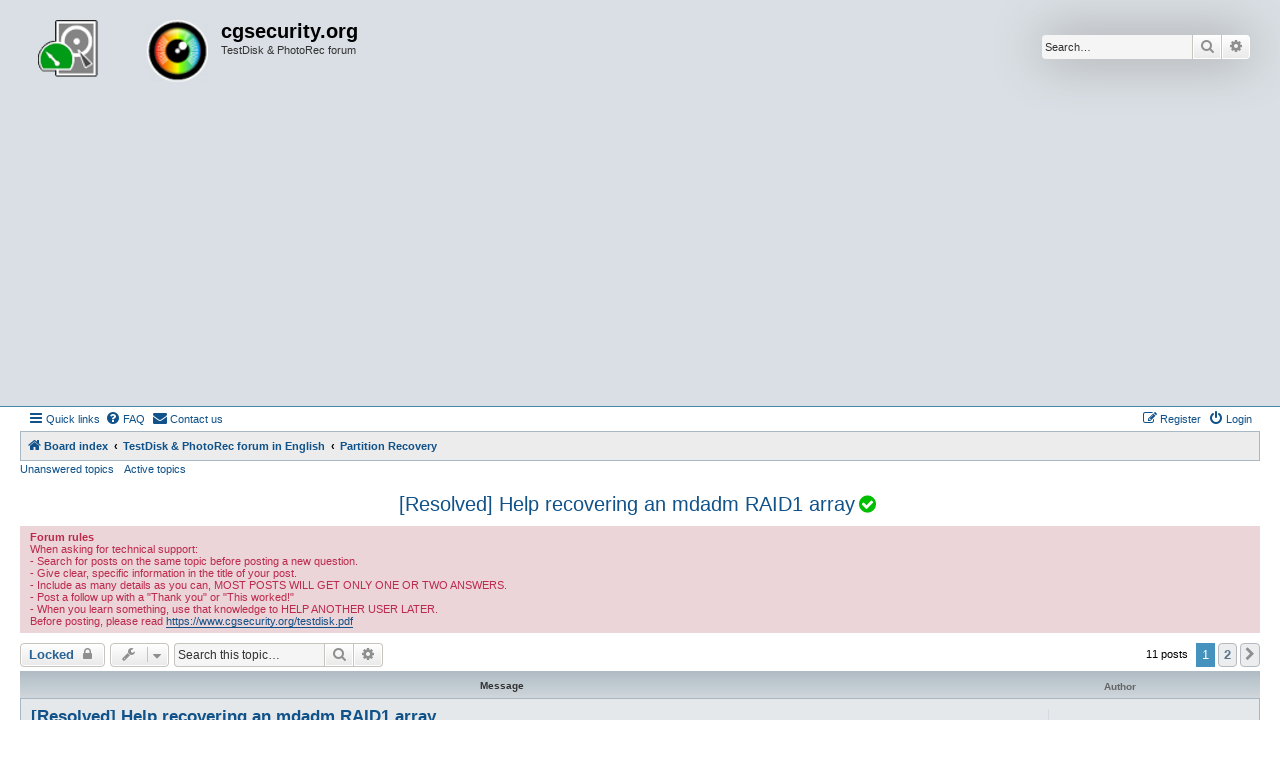

--- FILE ---
content_type: text/html; charset=UTF-8
request_url: https://forum.cgsecurity.org/phpBB3/viewtopic.php?t=451
body_size: 11026
content:
<!DOCTYPE html>
<html dir="ltr" lang="en-us">
<head>
<meta charset="utf-8" />
<meta http-equiv="X-UA-Compatible" content="IE=edge">
<meta name="viewport" content="width=device-width, initial-scale=1" />

<title>[Resolved] Help recovering an mdadm RAID1 array - cgsecurity.org</title>


	<link rel="canonical" href="https://forum.cgsecurity.org/phpBB3/viewtopic.php?t=451">

<!--
	phpBB style name: Allan Style - SUBSILVER
	Based on style:   prosilver (this is the default phpBB3 style)
	Based on style:   subsilver2 (this is the default phpBB3 style)
	Original author:  Tom Beddard ( http://www.subBlue.com/ )
	Modified by old:   Allan, SKRS, Foxs ( https://phpbbx.ru/ )
	Modified by :   Merlin ( https://forum-gta.ru/ )
	Modified by :   Turaiel
-->

<link href="./assets/css/font-awesome.min.css?assets_version=292" rel="stylesheet">
<link href="./styles/AllanStyle-SUBSILVER/theme/stylesheet.css?assets_version=292" rel="stylesheet">
<link href="./styles/AllanStyle-SUBSILVER/theme/en_us/stylesheet.css?assets_version=292" rel="stylesheet">




<!--[if lte IE 9]>
	<link href="./styles/AllanStyle-SUBSILVER/theme/tweaks.css?assets_version=292" rel="stylesheet">
<![endif]-->

<script async src="https://pagead2.googlesyndication.com/pagead/js/adsbygoogle.js"></script>
<script>
     (adsbygoogle = window.adsbygoogle || []).push({
          google_ad_client: "ca-pub-9753209298218671",
          enable_page_level_ads: true
     });
</script>





</head>
<body id="phpbb" class="nojs notouch section-viewtopic ltr ">

<div id="header-subsilver" class="header-subsilver">
	<a id="top" class="top-anchor" accesskey="t"></a>
		<div class="headerbar" role="banner">
					<div class="inner">

			<div id="site-description" class="site-description">
				<a id="logo" class="logo" href="./index.php?sid=0f3ae07ac944f7b5857ff7f351ce837d" title="Board index">
					<span class="site_logo"></span>
				</a>
				<h1>cgsecurity.org</h1>
				<p>TestDisk &amp; PhotoRec forum</p>
				<p class="skiplink"><a href="#start_here">Skip to content</a></p>
			</div>

									<div id="search-box" class="search-box search-header" role="search">
				<form action="./search.php?sid=0f3ae07ac944f7b5857ff7f351ce837d" method="get" id="search">
				<fieldset>
					<input name="keywords" id="keywords" type="search" maxlength="128" title="Search for keywords" class="inputbox search tiny" size="20" value="" placeholder="Search…" />
					<button class="button button-search" type="submit" title="Search">
						<i class="icon fa-search fa-fw" aria-hidden="true"></i><span class="sr-only">Search</span>
					</button>
					<a href="./search.php?sid=0f3ae07ac944f7b5857ff7f351ce837d" class="button button-search-end" title="Advanced search">
						<i class="icon fa-cog fa-fw" aria-hidden="true"></i><span class="sr-only">Advanced search</span>
					</a>
					<input type="hidden" name="sid" value="0f3ae07ac944f7b5857ff7f351ce837d" />

				</fieldset>
				</form>
			</div>
						
			</div>
					</div>
</div>


<div id="wrap" class="wrap">
	<div id="page-header">
				<div class="navbar-top" role="navigation">
	<div class="inner">

	<ul id="nav-main" class="nav-main linklist" role="menubar">

		<li id="quick-links" class="quick-links dropdown-container responsive-menu" data-skip-responsive="true">
			<a href="#" class="dropdown-trigger">
				<i class="icon fa-bars fa-fw" aria-hidden="true"></i><span>Quick links</span>
			</a>
			<div class="dropdown">
				<div class="pointer"><div class="pointer-inner"></div></div>
				<ul class="dropdown-contents" role="menu">
					
											<li class="separator"></li>
																									<li>
								<a href="./search.php?search_id=unanswered&amp;sid=0f3ae07ac944f7b5857ff7f351ce837d" role="menuitem">
									<i class="icon fa-file-o fa-fw icon-gray" aria-hidden="true"></i><span>Unanswered topics</span>
								</a>
							</li>
							<li>
								<a href="./search.php?search_id=active_topics&amp;sid=0f3ae07ac944f7b5857ff7f351ce837d" role="menuitem">
									<i class="icon fa-file-o fa-fw icon-blue" aria-hidden="true"></i><span>Active topics</span>
								</a>
							</li>
							<li class="separator"></li>
							<li>
								<a href="./search.php?sid=0f3ae07ac944f7b5857ff7f351ce837d" role="menuitem">
									<i class="icon fa-search fa-fw" aria-hidden="true"></i><span>Search</span>
								</a>
							</li>
					
										<li class="separator"></li>

									</ul>
			</div>
		</li>

				<li data-skip-responsive="true">
			<a href="/phpBB3/app.php/help/faq?sid=0f3ae07ac944f7b5857ff7f351ce837d" rel="help" title="Frequently Asked Questions" role="menuitem">
				<i class="icon fa-question-circle fa-fw" aria-hidden="true"></i><span>FAQ</span>
			</a>
		</li>
			<li class="" data-last-responsive="true">
		<a href="/phpBB3/app.php/contactadmin?sid=0f3ae07ac944f7b5857ff7f351ce837d" role="menuitem">
			<i class="icon fa-envelope fa-fw" aria-hidden="true"></i><span>Contact us</span>
		</a>
	</li>
				
			<li class="rightside"  data-skip-responsive="true">
			<a href="./ucp.php?mode=login&amp;redirect=viewtopic.php%3Ft%3D451&amp;sid=0f3ae07ac944f7b5857ff7f351ce837d" title="Login" accesskey="x" role="menuitem">
				<i class="icon fa-power-off fa-fw" aria-hidden="true"></i><span>Login</span>
			</a>
		</li>
					<li class="rightside" data-skip-responsive="true">
				<a href="./ucp.php?mode=register&amp;sid=0f3ae07ac944f7b5857ff7f351ce837d" role="menuitem">
					<i class="icon fa-pencil-square-o  fa-fw" aria-hidden="true"></i><span>Register</span>
				</a>
			</li>
						</ul>

	</div>
</div>

<div class="navbar" role="navigation">
	<div class="inner">

	<ul id="nav-breadcrumbs" class="nav-breadcrumbs linklist navlinks" role="menubar">
				
		
		<li class="breadcrumbs" itemscope itemtype="https://schema.org/BreadcrumbList">

			
							<span class="crumb" itemtype="https://schema.org/ListItem" itemprop="itemListElement" itemscope><a itemprop="item" href="./index.php?sid=0f3ae07ac944f7b5857ff7f351ce837d" accesskey="h" data-navbar-reference="index"><i class="icon fa-home fa-fw"></i><span itemprop="name">Board index</span></a><meta itemprop="position" content="1" /></span>

											
								<span class="crumb" itemtype="https://schema.org/ListItem" itemprop="itemListElement" itemscope data-forum-id="2"><a itemprop="item" href="./viewforum.php?f=2&amp;sid=0f3ae07ac944f7b5857ff7f351ce837d"><span itemprop="name">TestDisk &amp; PhotoRec forum in English</span></a><meta itemprop="position" content="2" /></span>
															
								<span class="crumb" itemtype="https://schema.org/ListItem" itemprop="itemListElement" itemscope data-forum-id="5"><a itemprop="item" href="./viewforum.php?f=5&amp;sid=0f3ae07ac944f7b5857ff7f351ce837d"><span itemprop="name">Partition Recovery</span></a><meta itemprop="position" content="3" /></span>
							
					</li>

		
					<li class="rightside responsive-search">
				<a href="./search.php?sid=0f3ae07ac944f7b5857ff7f351ce837d" title="View the advanced search options" role="menuitem">
					<i class="icon fa-search fa-fw" aria-hidden="true"></i><span class="sr-only">Search</span>
				</a>
			</li>
			</ul>

	</div>
</div>

<div class="navbar-top-link">
	<div class="inner">
		<ul>
			<li class="navbar-top-link-left"><a href="./search.php?search_id=unanswered&amp;sid=0f3ae07ac944f7b5857ff7f351ce837d">Unanswered topics</a></li>
			<li class="navbar-top-link-left"><a href="./search.php?search_id=active_topics&amp;sid=0f3ae07ac944f7b5857ff7f351ce837d">Active topics</a></li>

											</ul>
	</div>
</div>
	</div>

	
	<a id="start_here" class="anchor"></a>
	<div id="page-body" class="page-body" role="main">
		
		
<h2 class="topic-title"><a href="./viewtopic.php?t=451&amp;sid=0f3ae07ac944f7b5857ff7f351ce837d">[Resolved] Help recovering an mdadm RAID1 array</a><a href="./viewtopic.php?f=5&t=451&p=2676&amp;sid=0f3ae07ac944f7b5857ff7f351ce837d#p2676" title="Topic is solved">
	<i class="fa fa-check-circle fa-fw" style="color: #00BF00" aria-hidden="true"></i>
		<span class="sr-only">Topic is solved</span>
	</a>
</h2>
<!-- NOTE: remove the style="display: none" when you want to have the forum description on the topic body -->
<div style="display: none !important;">How to use TestDisk to recover lost partition<br /></div>

	<div class="rules">
		<div class="inner">

					<strong>Forum rules</strong><br />
			When asking for technical support:<br>
-   Search for posts on the same topic before posting a new question.<br>
-   Give clear, specific information in the title of your post.<br>
-   Include as many details as you can, MOST POSTS WILL GET ONLY ONE OR TWO ANSWERS.<br>
-  Post a follow up with a "Thank you" or "This worked!"<br>
-  When you learn something, use that knowledge to HELP ANOTHER USER LATER.<br>
Before posting, please read <a href="https://www.cgsecurity.org/testdisk.pdf" class="postlink">https://www.cgsecurity.org/testdisk.pdf</a>
		
		</div>
	</div>

<div class="action-bar bar-top">
	
			<a href="./posting.php?mode=reply&amp;t=451&amp;sid=0f3ae07ac944f7b5857ff7f351ce837d" class="button" title="This topic is locked, you cannot edit posts or make further replies.">
							<span>Locked</span> <i class="icon fa-lock fa-fw" aria-hidden="true"></i>
					</a>
	
			<div class="dropdown-container dropdown-button-control topic-tools">
		<span title="Topic tools" class="button button-secondary dropdown-trigger dropdown-select">
			<i class="icon fa-wrench fa-fw" aria-hidden="true"></i>
			<span class="caret"><i class="icon fa-sort-down fa-fw" aria-hidden="true"></i></span>
		</span>
		<div class="dropdown">
			<div class="pointer"><div class="pointer-inner"></div></div>
			<ul class="dropdown-contents">
																												<li>
					<a href="./viewtopic.php?t=451&amp;sid=0f3ae07ac944f7b5857ff7f351ce837d&amp;view=print" title="Print view" accesskey="p">
						<i class="icon fa-print fa-fw" aria-hidden="true"></i><span>Print view</span>
					</a>
				</li>
											</ul>
		</div>
	</div>
	
			<div class="search-box" role="search">
			<form method="get" id="topic-search" action="./search.php?sid=0f3ae07ac944f7b5857ff7f351ce837d">
			<fieldset>
				<input class="inputbox search tiny"  type="search" name="keywords" id="search_keywords" size="20" placeholder="Search this topic…" />
				<button class="button button-search" type="submit" title="Search">
					<i class="icon fa-search fa-fw" aria-hidden="true"></i><span class="sr-only">Search</span>
				</button>
				<a href="./search.php?sid=0f3ae07ac944f7b5857ff7f351ce837d" class="button button-search-end" title="Advanced search">
					<i class="icon fa-cog fa-fw" aria-hidden="true"></i><span class="sr-only">Advanced search</span>
				</a>
				<input type="hidden" name="t" value="451" />
<input type="hidden" name="sf" value="msgonly" />
<input type="hidden" name="sid" value="0f3ae07ac944f7b5857ff7f351ce837d" />

			</fieldset>
			</form>
		</div>
	
			<div class="pagination">
			11 posts
							<ul>
		<li class="active"><span>1</span></li>
				<li><a class="button" href="./viewtopic.php?t=451&amp;sid=0f3ae07ac944f7b5857ff7f351ce837d&amp;start=10" role="button">2</a></li>
				<li class="arrow next"><a class="button button-icon-only" href="./viewtopic.php?t=451&amp;sid=0f3ae07ac944f7b5857ff7f351ce837d&amp;start=10" rel="next" role="button"><i class="icon fa-chevron-right fa-fw" aria-hidden="true"></i><span class="sr-only">Next</span></a></li>
	</ul>
					</div>
		</div>




<div id="subsilver-nav-topic" class="subsilver-nav-topic">
	<div class="inner"><div class="post has-profile">
		<div class="leftsided postbody subsilver-topic-title">Message</div>
		<div class="leftsided postprofile subsilver-topic-author">Author</div>
	</div></div>
</div>

			<div id="p2371" class="post has-profile bg2">
		<div class="inner">

		<dl class="postprofile" id="profile2371">
			<dt class="no-profile-rank no-avatar">
				<div class="avatar-container">
																			</div>
								<a href="./memberlist.php?mode=viewprofile&amp;u=1088&amp;sid=0f3ae07ac944f7b5857ff7f351ce837d" class="username">5hades0f6rey</a>							</dt>

									
		<dd class="profile-posts"><strong>Posts:</strong> <a href="./search.php?author_id=1088&amp;sr=posts&amp;sid=0f3ae07ac944f7b5857ff7f351ce837d">5</a></dd>		<dd class="profile-joined"><strong>Joined:</strong> 03 May 2012, 09:37</dd>		
		
						
						
		</dl>

		<div class="postbody">
						<div id="post_content2371">

					<h3 class="first">
						<a href="./viewtopic.php?p=2371&amp;sid=0f3ae07ac944f7b5857ff7f351ce837d#p2371">[Resolved] Help recovering an mdadm RAID1 array</a>
		</h3>

													
						<p class="author"><span class="posti"><a href="./viewtopic.php?p=2371&amp;sid=0f3ae07ac944f7b5857ff7f351ce837d#p2371" onclick="prompt('Message #1',this.href); return false;">#1</a></span> 
									<a class="unread" href="./viewtopic.php?p=2371&amp;sid=0f3ae07ac944f7b5857ff7f351ce837d#p2371" title="Post">
						<i class="icon fa-file fa-fw icon-lightgray icon-md" aria-hidden="true"></i><span class="sr-only">Post</span>
					</a>
								<span class="responsive-hide">by <strong><a href="./memberlist.php?mode=viewprofile&amp;u=1088&amp;sid=0f3ae07ac944f7b5857ff7f351ce837d" class="username">5hades0f6rey</a></strong> &raquo; </span><time datetime="2012-05-03T09:15:02+00:00">03 May 2012, 10:15</time>
			</p>
			
			
			
			
			<div class="content">If this were happening on my Windows box, I have the tools and skills to at least determine if there's anything to recover and at most recover most if not all my data...  Unfortunately, my experience with GNU/Linux is not as extensive and I'm pretty much at a loss as to what to do.<br>
<br>
<a href="http://forums.linuxmint.com/viewtopic.php?f=18&amp;t=101201&amp;p=574974#p574885" class="postlink">Here's</a> what I did.<br>
<br>
Can TestDisk do anything to help?  If not, would anyone here have some suggestions as to what I might try?  If so, should I be attempting this on /dev/md1 or /dev/sdb and/or /dev/sdc?  What should I try and what should I absolutely not do? ...<br>
<br>
Speaking off which.  If /proc/mdstat states that /dev/mdo is "auto-read-only", how much damage could I have done by making /dev/md0 read-write?  Or rather I should ask, would doing so basically force mdadm to try and rebuild an array that has no partition table and just kill any chance of recovery?</div>

			
			
													<div class="notice">
					Last edited by <a href="./memberlist.php?mode=viewprofile&amp;u=1088&amp;sid=0f3ae07ac944f7b5857ff7f351ce837d" class="username">5hades0f6rey</a> on 12 May 2012, 21:31, edited 2 times in total.
									</div>
			
						
										
						</div>

		</div>

				<div class="back2top">
						<a href="#top" class="top" title="Top">
				<i class="icon fa-chevron-circle-up fa-fw icon-gray" aria-hidden="true"></i>
				<span class="sr-only">Top</span>
			</a>
					</div>
		
		</div>
	</div>

				<div id="p2391" class="post has-profile bg1">
		<div class="inner">

		<dl class="postprofile" id="profile2391">
			<dt class="no-profile-rank has-avatar">
				<div class="avatar-container">
																<a href="./memberlist.php?mode=viewprofile&amp;u=825&amp;sid=0f3ae07ac944f7b5857ff7f351ce837d" class="avatar"><img class="avatar" src="./download/file.php?avatar=825_1332681799.png" width="40" height="40" alt="User avatar" /></a>														</div>
								<a href="./memberlist.php?mode=viewprofile&amp;u=825&amp;sid=0f3ae07ac944f7b5857ff7f351ce837d" style="color: #00AA00;" class="username-coloured">remy</a>							</dt>

									
		<dd class="profile-posts"><strong>Posts:</strong> <a href="./search.php?author_id=825&amp;sr=posts&amp;sid=0f3ae07ac944f7b5857ff7f351ce837d">456</a></dd>		<dd class="profile-joined"><strong>Joined:</strong> 25 Mar 2012, 10:21</dd>		
		
																<dd class="profile-custom-field profile-phpbb_location"><strong>Location:</strong> Strasbourg, France.</dd>
							
							<dd class="profile-contact">
				<strong>Contact:</strong>
				<div class="dropdown-container dropdown-left">
					<a href="#" class="dropdown-trigger" title="Contact remy">
						<i class="icon fa-commenting-o fa-fw icon-lg" aria-hidden="true"></i><span class="sr-only">Contact remy</span>
					</a>
					<div class="dropdown">
						<div class="pointer"><div class="pointer-inner"></div></div>
						<div class="dropdown-contents contact-icons">
																																								<div>
																	<a href="http://www.diskcard.fr" title="Website" class="last-cell">
										<span class="contact-icon phpbb_website-icon">Website</span>									</a>
																	</div>
																					</div>
					</div>
				</div>
			</dd>
				
		</dl>

		<div class="postbody">
						<div id="post_content2391">

					<h3 >
						<a href="./viewtopic.php?p=2391&amp;sid=0f3ae07ac944f7b5857ff7f351ce837d#p2391">Re: Help recovering an mdadm RAID1 array</a>
		</h3>

													
						<p class="author"><span class="posti"><a href="./viewtopic.php?p=2391&amp;sid=0f3ae07ac944f7b5857ff7f351ce837d#p2391" onclick="prompt('Message #2',this.href); return false;">#2</a></span> 
									<a class="unread" href="./viewtopic.php?p=2391&amp;sid=0f3ae07ac944f7b5857ff7f351ce837d#p2391" title="Post">
						<i class="icon fa-file fa-fw icon-lightgray icon-md" aria-hidden="true"></i><span class="sr-only">Post</span>
					</a>
								<span class="responsive-hide">by <strong><a href="./memberlist.php?mode=viewprofile&amp;u=825&amp;sid=0f3ae07ac944f7b5857ff7f351ce837d" style="color: #00AA00;" class="username-coloured">remy</a></strong> &raquo; </span><time datetime="2012-05-03T19:08:28+00:00">03 May 2012, 20:08</time>
			</p>
			
			
			
			
			<div class="content">First of all :<br>
<br>
I think you didn't loose all your data. It will be quite hard to recover, but still possible, as long as you minimise writtings on your disk. <br>
<br>
Problems identified : filesystem corruption  (2GB overwritten) and partition lost.<br>
<br>
What you shouldn't do : write more on this disk.<br>
<br>
What you have to do to recover :<br>
- Testdisk scan (deepersearch probably) to recover old partition by it's superbloc. Perhaps you may be able to list files with testdisk, and copy them n another destination.<br>
- If testdisk is unable to recover (filesystem damaged) but can find partition, write partition and try to mount in read only using superbloc. <br>
- If not possible, try to repair using superbloc, but you really should suplicate your disk before, because it will do deep writtings on the disk, and if you can't recover what expected it will probably not possible to do it after.<br>
<br>
Option : contact me by PM for professionnal recovery service. I give this solution because you told explicitely that you were "neebie" with linux, and... data recovery may be hasardous for beginners.</div>

			
			
									
						
										
						</div>

		</div>

				<div class="back2top">
						<a href="#top" class="top" title="Top">
				<i class="icon fa-chevron-circle-up fa-fw icon-gray" aria-hidden="true"></i>
				<span class="sr-only">Top</span>
			</a>
					</div>
		
		</div>
	</div>

				<div id="p2392" class="post has-profile bg2">
		<div class="inner">

		<dl class="postprofile" id="profile2392">
			<dt class="no-profile-rank has-avatar">
				<div class="avatar-container">
																<a href="./memberlist.php?mode=viewprofile&amp;u=825&amp;sid=0f3ae07ac944f7b5857ff7f351ce837d" class="avatar"><img class="avatar" src="./download/file.php?avatar=825_1332681799.png" width="40" height="40" alt="User avatar" /></a>														</div>
								<a href="./memberlist.php?mode=viewprofile&amp;u=825&amp;sid=0f3ae07ac944f7b5857ff7f351ce837d" style="color: #00AA00;" class="username-coloured">remy</a>							</dt>

									
		<dd class="profile-posts"><strong>Posts:</strong> <a href="./search.php?author_id=825&amp;sr=posts&amp;sid=0f3ae07ac944f7b5857ff7f351ce837d">456</a></dd>		<dd class="profile-joined"><strong>Joined:</strong> 25 Mar 2012, 10:21</dd>		
		
																<dd class="profile-custom-field profile-phpbb_location"><strong>Location:</strong> Strasbourg, France.</dd>
							
							<dd class="profile-contact">
				<strong>Contact:</strong>
				<div class="dropdown-container dropdown-left">
					<a href="#" class="dropdown-trigger" title="Contact remy">
						<i class="icon fa-commenting-o fa-fw icon-lg" aria-hidden="true"></i><span class="sr-only">Contact remy</span>
					</a>
					<div class="dropdown">
						<div class="pointer"><div class="pointer-inner"></div></div>
						<div class="dropdown-contents contact-icons">
																																								<div>
																	<a href="http://www.diskcard.fr" title="Website" class="last-cell">
										<span class="contact-icon phpbb_website-icon">Website</span>									</a>
																	</div>
																					</div>
					</div>
				</div>
			</dd>
				
		</dl>

		<div class="postbody">
						<div id="post_content2392">

					<h3 >
						<a href="./viewtopic.php?p=2392&amp;sid=0f3ae07ac944f7b5857ff7f351ce837d#p2392">Re: Help recovering an mdadm RAID1 array</a>
		</h3>

													
						<p class="author"><span class="posti"><a href="./viewtopic.php?p=2392&amp;sid=0f3ae07ac944f7b5857ff7f351ce837d#p2392" onclick="prompt('Message #3',this.href); return false;">#3</a></span> 
									<a class="unread" href="./viewtopic.php?p=2392&amp;sid=0f3ae07ac944f7b5857ff7f351ce837d#p2392" title="Post">
						<i class="icon fa-file fa-fw icon-lightgray icon-md" aria-hidden="true"></i><span class="sr-only">Post</span>
					</a>
								<span class="responsive-hide">by <strong><a href="./memberlist.php?mode=viewprofile&amp;u=825&amp;sid=0f3ae07ac944f7b5857ff7f351ce837d" style="color: #00AA00;" class="username-coloured">remy</a></strong> &raquo; </span><time datetime="2012-05-03T19:10:35+00:00">03 May 2012, 20:10</time>
			</p>
			
			
			
			
			<div class="content">Wooops, forgot an answer :<br>
As far as it was raid1 you can search on md0, sdb or sdc, you'll found same ext partition (if your raid was synchro)</div>

			
			
									
						
										
						</div>

		</div>

				<div class="back2top">
						<a href="#top" class="top" title="Top">
				<i class="icon fa-chevron-circle-up fa-fw icon-gray" aria-hidden="true"></i>
				<span class="sr-only">Top</span>
			</a>
					</div>
		
		</div>
	</div>

				<div id="p2407" class="post has-profile bg1">
		<div class="inner">

		<dl class="postprofile" id="profile2407">
			<dt class="no-profile-rank no-avatar">
				<div class="avatar-container">
																			</div>
								<a href="./memberlist.php?mode=viewprofile&amp;u=1088&amp;sid=0f3ae07ac944f7b5857ff7f351ce837d" class="username">5hades0f6rey</a>							</dt>

									
		<dd class="profile-posts"><strong>Posts:</strong> <a href="./search.php?author_id=1088&amp;sr=posts&amp;sid=0f3ae07ac944f7b5857ff7f351ce837d">5</a></dd>		<dd class="profile-joined"><strong>Joined:</strong> 03 May 2012, 09:37</dd>		
		
						
						
		</dl>

		<div class="postbody">
						<div id="post_content2407">

					<h3 >
						<a href="./viewtopic.php?p=2407&amp;sid=0f3ae07ac944f7b5857ff7f351ce837d#p2407">Re: Help recovering an mdadm RAID1 array</a>
		</h3>

													
						<p class="author"><span class="posti"><a href="./viewtopic.php?p=2407&amp;sid=0f3ae07ac944f7b5857ff7f351ce837d#p2407" onclick="prompt('Message #4',this.href); return false;">#4</a></span> 
									<a class="unread" href="./viewtopic.php?p=2407&amp;sid=0f3ae07ac944f7b5857ff7f351ce837d#p2407" title="Post">
						<i class="icon fa-file fa-fw icon-lightgray icon-md" aria-hidden="true"></i><span class="sr-only">Post</span>
					</a>
								<span class="responsive-hide">by <strong><a href="./memberlist.php?mode=viewprofile&amp;u=1088&amp;sid=0f3ae07ac944f7b5857ff7f351ce837d" class="username">5hades0f6rey</a></strong> &raquo; </span><time datetime="2012-05-04T08:59:36+00:00">04 May 2012, 09:59</time>
			</p>
			
			
			
			
			<div class="content"><blockquote><div><cite>remy wrote:</cite>Wooops, forgot an answer :<br>
As far as it was raid1 you can search on md0, sdb or sdc, you'll found same ext partition (if your raid was synchro)</div></blockquote>

Thanks.  I'll give your suggestions a try as soon as I get the chance.  But before I seek a professional data recovery service, I'd like to at least try and see what I can do myself that is non-destructive.  After all, professional data recovery isn't cheap.<br>
<br>
BTW, when you refer to "superbloc", do you mean the drive/partition 'superblock' or an application called "superbloc"?  I'm assuming the former as my my attempts to find an application called "superbloc" have come up empty, but then again, you would know better than I.</div>

			
			
									
						
										
						</div>

		</div>

				<div class="back2top">
						<a href="#top" class="top" title="Top">
				<i class="icon fa-chevron-circle-up fa-fw icon-gray" aria-hidden="true"></i>
				<span class="sr-only">Top</span>
			</a>
					</div>
		
		</div>
	</div>

				<div id="p2408" class="post has-profile bg2">
		<div class="inner">

		<dl class="postprofile" id="profile2408">
			<dt class="no-profile-rank has-avatar">
				<div class="avatar-container">
																<a href="./memberlist.php?mode=viewprofile&amp;u=825&amp;sid=0f3ae07ac944f7b5857ff7f351ce837d" class="avatar"><img class="avatar" src="./download/file.php?avatar=825_1332681799.png" width="40" height="40" alt="User avatar" /></a>														</div>
								<a href="./memberlist.php?mode=viewprofile&amp;u=825&amp;sid=0f3ae07ac944f7b5857ff7f351ce837d" style="color: #00AA00;" class="username-coloured">remy</a>							</dt>

									
		<dd class="profile-posts"><strong>Posts:</strong> <a href="./search.php?author_id=825&amp;sr=posts&amp;sid=0f3ae07ac944f7b5857ff7f351ce837d">456</a></dd>		<dd class="profile-joined"><strong>Joined:</strong> 25 Mar 2012, 10:21</dd>		
		
																<dd class="profile-custom-field profile-phpbb_location"><strong>Location:</strong> Strasbourg, France.</dd>
							
							<dd class="profile-contact">
				<strong>Contact:</strong>
				<div class="dropdown-container dropdown-left">
					<a href="#" class="dropdown-trigger" title="Contact remy">
						<i class="icon fa-commenting-o fa-fw icon-lg" aria-hidden="true"></i><span class="sr-only">Contact remy</span>
					</a>
					<div class="dropdown">
						<div class="pointer"><div class="pointer-inner"></div></div>
						<div class="dropdown-contents contact-icons">
																																								<div>
																	<a href="http://www.diskcard.fr" title="Website" class="last-cell">
										<span class="contact-icon phpbb_website-icon">Website</span>									</a>
																	</div>
																					</div>
					</div>
				</div>
			</dd>
				
		</dl>

		<div class="postbody">
						<div id="post_content2408">

					<h3 >
						<a href="./viewtopic.php?p=2408&amp;sid=0f3ae07ac944f7b5857ff7f351ce837d#p2408">Re: Help recovering an mdadm RAID1 array</a>
		</h3>

													
						<p class="author"><span class="posti"><a href="./viewtopic.php?p=2408&amp;sid=0f3ae07ac944f7b5857ff7f351ce837d#p2408" onclick="prompt('Message #5',this.href); return false;">#5</a></span> 
									<a class="unread" href="./viewtopic.php?p=2408&amp;sid=0f3ae07ac944f7b5857ff7f351ce837d#p2408" title="Post">
						<i class="icon fa-file fa-fw icon-lightgray icon-md" aria-hidden="true"></i><span class="sr-only">Post</span>
					</a>
								<span class="responsive-hide">by <strong><a href="./memberlist.php?mode=viewprofile&amp;u=825&amp;sid=0f3ae07ac944f7b5857ff7f351ce837d" style="color: #00AA00;" class="username-coloured">remy</a></strong> &raquo; </span><time datetime="2012-05-04T11:11:57+00:00">04 May 2012, 12:11</time>
			</p>
			
			
			
			
			<div class="content">In a linux filesystem, there are groups of sectors with critical information about the filesystem. That is a superbloc. They are reproduced in multiple places on the disk. You have overwritten the beginnig of your filesystem, thus loosing the first superbloc, but testdisk, while scanning your disk, will probabely find another one and detect your old partition. <br>
<br>
Then knowing the place it was, else you use "write" to rewrite MBR, and then you repair the filesystem using e2fsck, or you may also create a loopdevice (like virtual disk by offset) and try to mount using a superbloc. First should be easier to do, but involved writtings on the disk. Would be a good idea to make a bit to bit copy of your disks before.<br>
<br>
First, we may diagnose, without using "Write" in testdisk :<br>
Please give feedback of what you see with testdisk in first analyse, quicksearch and deepersearch. Table is very probably "intel" and you may use options "alignement : no" if results are not good.</div>

			
			
									
						
										
						</div>

		</div>

				<div class="back2top">
						<a href="#top" class="top" title="Top">
				<i class="icon fa-chevron-circle-up fa-fw icon-gray" aria-hidden="true"></i>
				<span class="sr-only">Top</span>
			</a>
					</div>
		
		</div>
	</div>

				<div id="p2416" class="post has-profile bg1">
		<div class="inner">

		<dl class="postprofile" id="profile2416">
			<dt class="no-profile-rank no-avatar">
				<div class="avatar-container">
																			</div>
								<a href="./memberlist.php?mode=viewprofile&amp;u=1088&amp;sid=0f3ae07ac944f7b5857ff7f351ce837d" class="username">5hades0f6rey</a>							</dt>

									
		<dd class="profile-posts"><strong>Posts:</strong> <a href="./search.php?author_id=1088&amp;sr=posts&amp;sid=0f3ae07ac944f7b5857ff7f351ce837d">5</a></dd>		<dd class="profile-joined"><strong>Joined:</strong> 03 May 2012, 09:37</dd>		
		
						
						
		</dl>

		<div class="postbody">
						<div id="post_content2416">

					<h3 >
						<a href="./viewtopic.php?p=2416&amp;sid=0f3ae07ac944f7b5857ff7f351ce837d#p2416">Re: Help recovering an mdadm RAID1 array</a>
		</h3>

													
						<p class="author"><span class="posti"><a href="./viewtopic.php?p=2416&amp;sid=0f3ae07ac944f7b5857ff7f351ce837d#p2416" onclick="prompt('Message #6',this.href); return false;">#6</a></span> 
									<a class="unread" href="./viewtopic.php?p=2416&amp;sid=0f3ae07ac944f7b5857ff7f351ce837d#p2416" title="Post">
						<i class="icon fa-file fa-fw icon-lightgray icon-md" aria-hidden="true"></i><span class="sr-only">Post</span>
					</a>
								<span class="responsive-hide">by <strong><a href="./memberlist.php?mode=viewprofile&amp;u=1088&amp;sid=0f3ae07ac944f7b5857ff7f351ce837d" class="username">5hades0f6rey</a></strong> &raquo; </span><time datetime="2012-05-04T17:00:28+00:00">04 May 2012, 18:00</time>
			</p>
			
			
			
			
			<div class="content"><blockquote><div><cite>remy wrote:</cite>In a linux filesystem, there are groups of sectors with critical information about the filesystem. That is a superbloc. They are reproduced in multiple places on the disk. You have overwritten the beginnig of your filesystem, thus loosing the first superbloc, but testdisk, while scanning your disk, will probabely find another one and detect your old partition. <br>
<br>
Then knowing the place it was, else you use "write" to rewrite MBR, and then you repair the filesystem using e2fsck, or you may also create a loopdevice (like virtual disk by offset) and try to mount using a superbloc. First should be easier to do, but involved writtings on the disk. Would be a good idea to make a bit to bit copy of your disks before.<br>
<br>
First, we may diagnose, without using "Write" in testdisk :<br>
Please give feedback of what you see with testdisk in first analyse, quicksearch and deepersearch. Table is very probably "intel" and you may use options "alignement : no" if results are not good.</div></blockquote>

I am familiar with what a 'superbloc' is.  I just wasn't sure if the alternate spelling indicated that you were referring to something other than the special bloc(ks) meant to identify partitions/file systems and their boot status.<br>
<br>
I did some preliminary analysis this morning.  Doing a "Quick Search" for an "[Intel]" partition table type on md1 had some interesting results, a 2TB drive doesn't have an approximate 6TB physical capacity.  Logically though, it could if TestDisk were combining the reported capacities of md1, sdb, and sdc.<br>
<br>
Anyway, TestDisk found multiple partition tables for containing ext4, FAT32, and NTFS-HPFS partitions.  Given the number of partition tables found on md1 and the capacity disparity, I figured it might be safer if I took a look at sdb or sdc instead.  When scanning sdb I choose, "[None] No partitioned media", just to see what the results would be.  TestDisk did find an ext4 partition within the first 16 or so cylinders.  I also noticed the "p: list files" command that I'd missed while scanning md1...  Unfortunately, using that command TestDisk reported, "No file found, filesystem may be damaged".  I didn't have any more time to experiment this morning so I haven't done a "Deep Search" yet.<br>
<br>
BTW, I do plan on purchasing another drive for the purposes of cloning the existing drives and performing any recovery operations on the clone.<br>
<br>
Again, many thanks.  Once I've gotten a chance to do  more thorough analysis of md1, sdb, and sdc, I'll let you know what I find.</div>

			
			
									
						
										
						</div>

		</div>

				<div class="back2top">
						<a href="#top" class="top" title="Top">
				<i class="icon fa-chevron-circle-up fa-fw icon-gray" aria-hidden="true"></i>
				<span class="sr-only">Top</span>
			</a>
					</div>
		
		</div>
	</div>

				<div id="p2426" class="post has-profile bg2">
		<div class="inner">

		<dl class="postprofile" id="profile2426">
			<dt class="no-profile-rank has-avatar">
				<div class="avatar-container">
																<a href="./memberlist.php?mode=viewprofile&amp;u=825&amp;sid=0f3ae07ac944f7b5857ff7f351ce837d" class="avatar"><img class="avatar" src="./download/file.php?avatar=825_1332681799.png" width="40" height="40" alt="User avatar" /></a>														</div>
								<a href="./memberlist.php?mode=viewprofile&amp;u=825&amp;sid=0f3ae07ac944f7b5857ff7f351ce837d" style="color: #00AA00;" class="username-coloured">remy</a>							</dt>

									
		<dd class="profile-posts"><strong>Posts:</strong> <a href="./search.php?author_id=825&amp;sr=posts&amp;sid=0f3ae07ac944f7b5857ff7f351ce837d">456</a></dd>		<dd class="profile-joined"><strong>Joined:</strong> 25 Mar 2012, 10:21</dd>		
		
																<dd class="profile-custom-field profile-phpbb_location"><strong>Location:</strong> Strasbourg, France.</dd>
							
							<dd class="profile-contact">
				<strong>Contact:</strong>
				<div class="dropdown-container dropdown-left">
					<a href="#" class="dropdown-trigger" title="Contact remy">
						<i class="icon fa-commenting-o fa-fw icon-lg" aria-hidden="true"></i><span class="sr-only">Contact remy</span>
					</a>
					<div class="dropdown">
						<div class="pointer"><div class="pointer-inner"></div></div>
						<div class="dropdown-contents contact-icons">
																																								<div>
																	<a href="http://www.diskcard.fr" title="Website" class="last-cell">
										<span class="contact-icon phpbb_website-icon">Website</span>									</a>
																	</div>
																					</div>
					</div>
				</div>
			</dd>
				
		</dl>

		<div class="postbody">
						<div id="post_content2426">

					<h3 >
						<a href="./viewtopic.php?p=2426&amp;sid=0f3ae07ac944f7b5857ff7f351ce837d#p2426">Re: Help recovering an mdadm RAID1 array</a>
		</h3>

													
						<p class="author"><span class="posti"><a href="./viewtopic.php?p=2426&amp;sid=0f3ae07ac944f7b5857ff7f351ce837d#p2426" onclick="prompt('Message #7',this.href); return false;">#7</a></span> 
									<a class="unread" href="./viewtopic.php?p=2426&amp;sid=0f3ae07ac944f7b5857ff7f351ce837d#p2426" title="Post">
						<i class="icon fa-file fa-fw icon-lightgray icon-md" aria-hidden="true"></i><span class="sr-only">Post</span>
					</a>
								<span class="responsive-hide">by <strong><a href="./memberlist.php?mode=viewprofile&amp;u=825&amp;sid=0f3ae07ac944f7b5857ff7f351ce837d" style="color: #00AA00;" class="username-coloured">remy</a></strong> &raquo; </span><time datetime="2012-05-05T08:27:02+00:00">05 May 2012, 09:27</time>
			</p>
			
			
			
			
			<div class="content">Sorry for mistake in spelling... superbloc is the french word for superblock <img class="smilies" src="./images/smilies/icon_e_wink.gif" width="15" height="17" alt=";)" title="Wink"> I'm french and I knwo my english is awfull.<br>
<br>
Take your time and let me know when you'll have results. Be careful to clone with bit to bit tool like dd, dcfldd or ddrescue (gnu ddrescue), else you'll copy only allocated space in the filesystem accessible...</div>

			
			
									
						
										
						</div>

		</div>

				<div class="back2top">
						<a href="#top" class="top" title="Top">
				<i class="icon fa-chevron-circle-up fa-fw icon-gray" aria-hidden="true"></i>
				<span class="sr-only">Top</span>
			</a>
					</div>
		
		</div>
	</div>

				<div id="p2453" class="post has-profile bg1">
		<div class="inner">

		<dl class="postprofile" id="profile2453">
			<dt class="no-profile-rank no-avatar">
				<div class="avatar-container">
																			</div>
								<a href="./memberlist.php?mode=viewprofile&amp;u=1088&amp;sid=0f3ae07ac944f7b5857ff7f351ce837d" class="username">5hades0f6rey</a>							</dt>

									
		<dd class="profile-posts"><strong>Posts:</strong> <a href="./search.php?author_id=1088&amp;sr=posts&amp;sid=0f3ae07ac944f7b5857ff7f351ce837d">5</a></dd>		<dd class="profile-joined"><strong>Joined:</strong> 03 May 2012, 09:37</dd>		
		
						
						
		</dl>

		<div class="postbody">
						<div id="post_content2453">

					<h3 >
						<a href="./viewtopic.php?p=2453&amp;sid=0f3ae07ac944f7b5857ff7f351ce837d#p2453">Re: Help recovering an mdadm RAID1 array</a>
		</h3>

													
						<p class="author"><span class="posti"><a href="./viewtopic.php?p=2453&amp;sid=0f3ae07ac944f7b5857ff7f351ce837d#p2453" onclick="prompt('Message #8',this.href); return false;">#8</a></span> 
									<a class="unread" href="./viewtopic.php?p=2453&amp;sid=0f3ae07ac944f7b5857ff7f351ce837d#p2453" title="Post">
						<i class="icon fa-file fa-fw icon-lightgray icon-md" aria-hidden="true"></i><span class="sr-only">Post</span>
					</a>
								<span class="responsive-hide">by <strong><a href="./memberlist.php?mode=viewprofile&amp;u=1088&amp;sid=0f3ae07ac944f7b5857ff7f351ce837d" class="username">5hades0f6rey</a></strong> &raquo; </span><time datetime="2012-05-05T23:50:13+00:00">06 May 2012, 00:50</time>
			</p>
			
			
			
			
			<div class="content"><blockquote><div><cite>remy wrote:</cite>Sorry for mistake in spelling... superbloc is the french word for superblock <img class="smilies" src="./images/smilies/icon_e_wink.gif" width="15" height="17" alt=";)" title="Wink"> I'm french and I knwo my english is awfull.<br>
<br>
Take your time and let me know when you'll have results. Be careful to clone with bit to bit tool like dd, dcfldd or ddrescue (gnu ddrescue), else you'll copy only allocated space in the filesystem accessible...</div></blockquote>

No problem.  I suspected "superbloc" was probably how a French (and other Romance language) speaker might spell what an English speaker would spell as "superblock".  I just wanted to make sure that it didn't just happen to also be the name of an application...  Sort of the way LibreOffice is a play on OpenOffice.<br>
<br>
I actually have some promising results.  I did a "[Deeper] Search" of sdb with "[None]" (the default) as the partition table type.  I was able to use one of the backup superblocks to list and then copy a couple files, intact, to my home directory.  So, I've placed an order for two additional drives so I can experiment further after cloning sdb and/or sdc.  At best I'm hoping to use one of the backup superblocks to so I can hopefully mount a clone with my data intact.  If not, I'll copy as much data as i can to the additional drive(s).  When the drives arrive, might I PM you if I have any questions?<br>
<br>
And BTW, is there a reason I should use the tools you mentioned as opposed to TestDisk's "[Image Creation]" "[Advanced] Filesystem Utils"?  Never mind, I see now that TeskDisk uses dd to create the image.  I have used dd before (long ago) to make/restore floppy images, so I'm not completely unfamiliar with it.  But are there any specific advantaged to using dcfldd or ddrescue as opposed to dd in this case, in your opinion?<br>
<br>
<br>
Thank you remy for your help and patience.</div>

			
			
									
						
										
						</div>

		</div>

				<div class="back2top">
						<a href="#top" class="top" title="Top">
				<i class="icon fa-chevron-circle-up fa-fw icon-gray" aria-hidden="true"></i>
				<span class="sr-only">Top</span>
			</a>
					</div>
		
		</div>
	</div>

				<div id="p2515" class="post has-profile bg2">
		<div class="inner">

		<dl class="postprofile" id="profile2515">
			<dt class="no-profile-rank has-avatar">
				<div class="avatar-container">
																<a href="./memberlist.php?mode=viewprofile&amp;u=825&amp;sid=0f3ae07ac944f7b5857ff7f351ce837d" class="avatar"><img class="avatar" src="./download/file.php?avatar=825_1332681799.png" width="40" height="40" alt="User avatar" /></a>														</div>
								<a href="./memberlist.php?mode=viewprofile&amp;u=825&amp;sid=0f3ae07ac944f7b5857ff7f351ce837d" style="color: #00AA00;" class="username-coloured">remy</a>							</dt>

									
		<dd class="profile-posts"><strong>Posts:</strong> <a href="./search.php?author_id=825&amp;sr=posts&amp;sid=0f3ae07ac944f7b5857ff7f351ce837d">456</a></dd>		<dd class="profile-joined"><strong>Joined:</strong> 25 Mar 2012, 10:21</dd>		
		
																<dd class="profile-custom-field profile-phpbb_location"><strong>Location:</strong> Strasbourg, France.</dd>
							
							<dd class="profile-contact">
				<strong>Contact:</strong>
				<div class="dropdown-container dropdown-left">
					<a href="#" class="dropdown-trigger" title="Contact remy">
						<i class="icon fa-commenting-o fa-fw icon-lg" aria-hidden="true"></i><span class="sr-only">Contact remy</span>
					</a>
					<div class="dropdown">
						<div class="pointer"><div class="pointer-inner"></div></div>
						<div class="dropdown-contents contact-icons">
																																								<div>
																	<a href="http://www.diskcard.fr" title="Website" class="last-cell">
										<span class="contact-icon phpbb_website-icon">Website</span>									</a>
																	</div>
																					</div>
					</div>
				</div>
			</dd>
				
		</dl>

		<div class="postbody">
						<div id="post_content2515">

					<h3 >
						<a href="./viewtopic.php?p=2515&amp;sid=0f3ae07ac944f7b5857ff7f351ce837d#p2515">Re: Help recovering an mdadm RAID1 array</a>
		</h3>

													
						<p class="author"><span class="posti"><a href="./viewtopic.php?p=2515&amp;sid=0f3ae07ac944f7b5857ff7f351ce837d#p2515" onclick="prompt('Message #9',this.href); return false;">#9</a></span> 
									<a class="unread" href="./viewtopic.php?p=2515&amp;sid=0f3ae07ac944f7b5857ff7f351ce837d#p2515" title="Post">
						<i class="icon fa-file fa-fw icon-lightgray icon-md" aria-hidden="true"></i><span class="sr-only">Post</span>
					</a>
								<span class="responsive-hide">by <strong><a href="./memberlist.php?mode=viewprofile&amp;u=825&amp;sid=0f3ae07ac944f7b5857ff7f351ce837d" style="color: #00AA00;" class="username-coloured">remy</a></strong> &raquo; </span><time datetime="2012-05-07T22:55:39+00:00">07 May 2012, 23:55</time>
			</p>
			
			
			
			
			<div class="content">In short because of time...<br>
- Yes, PM me when you'll be ready !<br>
- dd &lt; dcfldd because you can monitor % of data copied with dcfldd<br>
(and many other thing not usefull there)<br>
-[dd | dcfldd] &lt; ddrescue because you can copy quickest a disk with ddrescue even if it has bad sectors, and copy it also in reverse mode, and with logging, you can stop and continue a copy later.<br>
<br>
Usage is very similar :<br>
dd if=source of=destination ...options...<br>
ddrescue source destination logfile ...options...</div>

			
			
									
						
										
						</div>

		</div>

				<div class="back2top">
						<a href="#top" class="top" title="Top">
				<i class="icon fa-chevron-circle-up fa-fw icon-gray" aria-hidden="true"></i>
				<span class="sr-only">Top</span>
			</a>
					</div>
		
		</div>
	</div>

				<div id="p2626" class="post has-profile bg1">
		<div class="inner">

		<dl class="postprofile" id="profile2626">
			<dt class="no-profile-rank no-avatar">
				<div class="avatar-container">
																			</div>
								<a href="./memberlist.php?mode=viewprofile&amp;u=1088&amp;sid=0f3ae07ac944f7b5857ff7f351ce837d" class="username">5hades0f6rey</a>							</dt>

									
		<dd class="profile-posts"><strong>Posts:</strong> <a href="./search.php?author_id=1088&amp;sr=posts&amp;sid=0f3ae07ac944f7b5857ff7f351ce837d">5</a></dd>		<dd class="profile-joined"><strong>Joined:</strong> 03 May 2012, 09:37</dd>		
		
						
						
		</dl>

		<div class="postbody">
						<div id="post_content2626">

					<h3 >
						<a href="./viewtopic.php?p=2626&amp;sid=0f3ae07ac944f7b5857ff7f351ce837d#p2626">Re: [Resolved] Help recovering an mdadm RAID1 array</a>
		</h3>

													
						<p class="author"><span class="posti"><a href="./viewtopic.php?p=2626&amp;sid=0f3ae07ac944f7b5857ff7f351ce837d#p2626" onclick="prompt('Message #10',this.href); return false;">#10</a></span> 
									<a class="unread" href="./viewtopic.php?p=2626&amp;sid=0f3ae07ac944f7b5857ff7f351ce837d#p2626" title="Post">
						<i class="icon fa-file fa-fw icon-lightgray icon-md" aria-hidden="true"></i><span class="sr-only">Post</span>
					</a>
								<span class="responsive-hide">by <strong><a href="./memberlist.php?mode=viewprofile&amp;u=1088&amp;sid=0f3ae07ac944f7b5857ff7f351ce837d" class="username">5hades0f6rey</a></strong> &raquo; </span><time datetime="2012-05-12T20:35:48+00:00">12 May 2012, 21:35</time>
			</p>
			
			
			
			
			<div class="content">Using TestDisk and fsck, I was able to restore the superblock from a backup and mount the clone of md1.  I'm still validating the data against MD5 hash values I recorded.  But so far, most of my data appears to be intact.  <br>
<br>
Thanks remy for your help.</div>

			
			
									
						
										
						</div>

		</div>

				<div class="back2top">
						<a href="#top" class="top" title="Top">
				<i class="icon fa-chevron-circle-up fa-fw icon-gray" aria-hidden="true"></i>
				<span class="sr-only">Top</span>
			</a>
					</div>
		
		</div>
	</div>

	

	<div class="action-bar bar-bottom">
	
			<a href="./posting.php?mode=reply&amp;t=451&amp;sid=0f3ae07ac944f7b5857ff7f351ce837d" class="button" title="This topic is locked, you cannot edit posts or make further replies.">
							<span>Locked</span> <i class="icon fa-lock fa-fw" aria-hidden="true"></i>
					</a>
		
		<div class="dropdown-container dropdown-button-control topic-tools">
		<span title="Topic tools" class="button button-secondary dropdown-trigger dropdown-select">
			<i class="icon fa-wrench fa-fw" aria-hidden="true"></i>
			<span class="caret"><i class="icon fa-sort-down fa-fw" aria-hidden="true"></i></span>
		</span>
		<div class="dropdown">
			<div class="pointer"><div class="pointer-inner"></div></div>
			<ul class="dropdown-contents">
																												<li>
					<a href="./viewtopic.php?t=451&amp;sid=0f3ae07ac944f7b5857ff7f351ce837d&amp;view=print" title="Print view" accesskey="p">
						<i class="icon fa-print fa-fw" aria-hidden="true"></i><span>Print view</span>
					</a>
				</li>
											</ul>
		</div>
	</div>

			<form method="post" action="./viewtopic.php?t=451&amp;sid=0f3ae07ac944f7b5857ff7f351ce837d">
		<div class="dropdown-container dropdown-container-left dropdown-button-control sort-tools">
	<span title="Display and sorting options" class="button button-secondary dropdown-trigger dropdown-select">
		<i class="icon fa-sort-amount-asc fa-fw" aria-hidden="true"></i>
		<span class="caret"><i class="icon fa-sort-down fa-fw" aria-hidden="true"></i></span>
	</span>
	<div class="dropdown hidden">
		<div class="pointer"><div class="pointer-inner"></div></div>
		<div class="dropdown-contents">
			<fieldset class="display-options">
							<label>Display: <select name="st" id="st"><option value="0" selected="selected">All posts</option><option value="1">1 day</option><option value="7">7 days</option><option value="14">2 weeks</option><option value="30">1 month</option><option value="90">3 months</option><option value="180">6 months</option><option value="365">1 year</option></select></label>
								<label>Sort by: <select name="sk" id="sk"><option value="a">Author</option><option value="t" selected="selected">Post time</option><option value="s">Subject</option></select></label>
				<label>Direction: <select name="sd" id="sd"><option value="a" selected="selected">Ascending</option><option value="d">Descending</option></select></label>
								<hr class="dashed" />
				<input type="submit" class="button2" name="sort" value="Go" />
						</fieldset>
		</div>
	</div>
</div>
		</form>
	
	
	
			<div class="pagination">
			11 posts
							<ul>
		<li class="active"><span>1</span></li>
				<li><a class="button" href="./viewtopic.php?t=451&amp;sid=0f3ae07ac944f7b5857ff7f351ce837d&amp;start=10" role="button">2</a></li>
				<li class="arrow next"><a class="button button-icon-only" href="./viewtopic.php?t=451&amp;sid=0f3ae07ac944f7b5857ff7f351ce837d&amp;start=10" rel="next" role="button"><i class="icon fa-chevron-right fa-fw" aria-hidden="true"></i><span class="sr-only">Next</span></a></li>
	</ul>
					</div>
	</div>


<div class="action-bar actions-jump">
		<p class="jumpbox-return">
		<a href="./viewforum.php?f=5&amp;sid=0f3ae07ac944f7b5857ff7f351ce837d" class="left-box arrow-left" accesskey="r">
			<i class="icon fa-angle-left fa-fw icon-black" aria-hidden="true"></i><span>Return to “Partition Recovery”</span>
		</a>
	</p>
	
		<div class="jumpbox dropdown-container dropdown-container-right dropdown-up dropdown-left dropdown-button-control" id="jumpbox">
			<span title="Jump to" class="button button-secondary dropdown-trigger dropdown-select">
				<span>Jump to</span>
				<span class="caret"><i class="icon fa-sort-down fa-fw" aria-hidden="true"></i></span>
			</span>
		<div class="dropdown">
			<div class="pointer"><div class="pointer-inner"></div></div>
			<ul class="dropdown-contents">
																				<li><a href="./viewforum.php?f=2&amp;sid=0f3ae07ac944f7b5857ff7f351ce837d" class="jumpbox-cat-link"> <span> TestDisk &amp; PhotoRec forum in English</span></a></li>
																<li><a href="./viewforum.php?f=5&amp;sid=0f3ae07ac944f7b5857ff7f351ce837d" class="jumpbox-sub-link"><span class="spacer"></span> <span>&#8627; &nbsp; Partition Recovery</span></a></li>
																<li><a href="./viewforum.php?f=6&amp;sid=0f3ae07ac944f7b5857ff7f351ce837d" class="jumpbox-sub-link"><span class="spacer"></span> <span>&#8627; &nbsp; Filesystem repair</span></a></li>
																<li><a href="./viewforum.php?f=4&amp;sid=0f3ae07ac944f7b5857ff7f351ce837d" class="jumpbox-sub-link"><span class="spacer"></span> <span>&#8627; &nbsp; File undelete</span></a></li>
																<li><a href="./viewforum.php?f=7&amp;sid=0f3ae07ac944f7b5857ff7f351ce837d" class="jumpbox-sub-link"><span class="spacer"></span> <span>&#8627; &nbsp; File recovery</span></a></li>
																<li><a href="./viewforum.php?f=3&amp;sid=0f3ae07ac944f7b5857ff7f351ce837d" class="jumpbox-cat-link"> <span> TestDisk &amp; PhotoRec Forum in deutsch (german)</span></a></li>
																<li><a href="./viewforum.php?f=9&amp;sid=0f3ae07ac944f7b5857ff7f351ce837d" class="jumpbox-sub-link"><span class="spacer"></span> <span>&#8627; &nbsp; Partitionen wiederherstellen</span></a></li>
																<li><a href="./viewforum.php?f=10&amp;sid=0f3ae07ac944f7b5857ff7f351ce837d" class="jumpbox-sub-link"><span class="spacer"></span> <span>&#8627; &nbsp; Dateisystem reparieren</span></a></li>
																<li><a href="./viewforum.php?f=8&amp;sid=0f3ae07ac944f7b5857ff7f351ce837d" class="jumpbox-sub-link"><span class="spacer"></span> <span>&#8627; &nbsp; Gelöschte Dateien wiederherstellen</span></a></li>
																<li><a href="./viewforum.php?f=11&amp;sid=0f3ae07ac944f7b5857ff7f351ce837d" class="jumpbox-sub-link"><span class="spacer"></span> <span>&#8627; &nbsp; Dateien wiederherstellen</span></a></li>
																<li><a href="./viewforum.php?f=15&amp;sid=0f3ae07ac944f7b5857ff7f351ce837d" class="jumpbox-cat-link"> <span> Forum de TestDisk &amp; PhotoRec en Français (French)</span></a></li>
																<li><a href="./viewforum.php?f=16&amp;sid=0f3ae07ac944f7b5857ff7f351ce837d" class="jumpbox-sub-link"><span class="spacer"></span> <span>&#8627; &nbsp; Récupération de partition</span></a></li>
																<li><a href="./viewforum.php?f=17&amp;sid=0f3ae07ac944f7b5857ff7f351ce837d" class="jumpbox-sub-link"><span class="spacer"></span> <span>&#8627; &nbsp; Réparation de système de fichier</span></a></li>
																<li><a href="./viewforum.php?f=18&amp;sid=0f3ae07ac944f7b5857ff7f351ce837d" class="jumpbox-sub-link"><span class="spacer"></span> <span>&#8627; &nbsp; Récupération de fichier effacé</span></a></li>
																<li><a href="./viewforum.php?f=19&amp;sid=0f3ae07ac944f7b5857ff7f351ce837d" class="jumpbox-sub-link"><span class="spacer"></span> <span>&#8627; &nbsp; Récupération de fichier</span></a></li>
											</ul>
		</div>
	</div>

	</div>




			</div>


<div id="page-footer" class="page-footer" role="contentinfo">
	<div class="navbar" role="navigation">
	<div class="inner">

	<ul id="nav-footer" class="nav-footer linklist" role="menubar">
		<li class="breadcrumbs">
									<span class="crumb"><a href="./index.php?sid=0f3ae07ac944f7b5857ff7f351ce837d" data-navbar-reference="index"><i class="icon fa-home fa-fw" aria-hidden="true"></i><span>Board index</span></a></span>					</li>
		
				<li class="rightside">All times are <span title="UTC+1">UTC+01:00</span></li>
							<li class="rightside">
				<a href="/phpBB3/app.php/user/delete_cookies?sid=0f3ae07ac944f7b5857ff7f351ce837d" data-ajax="true" data-refresh="true" role="menuitem">
					<i class="icon fa-trash fa-fw" aria-hidden="true"></i><span>Delete cookies</span>
				</a>
			</li>
												<li class="rightside" data-last-responsive="true">
		<a href="/phpBB3/app.php/contactadmin?sid=0f3ae07ac944f7b5857ff7f351ce837d" role="menuitem">
			<i class="icon fa-envelope fa-fw" aria-hidden="true"></i><span>Contact us</span>
		</a>
	</li>
			</ul>

	</div>
</div>

	<div class="copyright">
				Developer Style from the Gaming <a href="https://forum-gta.ru/">GTA</a> Forum, modified by Turaiel
		<p class="footer-row">
			<span class="footer-copyright">Powered by <a href="https://www.phpbb.com/">phpBB</a>&reg; Forum Software &copy; phpBB Limited</span>
		</p>
						<p class="footer-row" role="menu">
			<a class="footer-link" href="./ucp.php?mode=privacy&amp;sid=0f3ae07ac944f7b5857ff7f351ce837d" title="Privacy" role="menuitem">
				<span class="footer-link-text">Privacy</span>
			</a>
			|
			<a class="footer-link" href="./ucp.php?mode=terms&amp;sid=0f3ae07ac944f7b5857ff7f351ce837d" title="Terms" role="menuitem">
				<span class="footer-link-text">Terms</span>
			</a>
		</p>
					</div>

	<div id="darkenwrapper" class="darkenwrapper" data-ajax-error-title="AJAX error" data-ajax-error-text="Something went wrong when processing your request." data-ajax-error-text-abort="User aborted request." data-ajax-error-text-timeout="Your request timed out; please try again." data-ajax-error-text-parsererror="Something went wrong with the request and the server returned an invalid reply.">
		<div id="darken" class="darken">&nbsp;</div>
	</div>

	<div id="phpbb_alert" class="phpbb_alert" data-l-err="Error" data-l-timeout-processing-req="Request timed out.">
		<a href="#" class="alert_close">
			<i class="icon fa-times-circle fa-fw" aria-hidden="true"></i>
		</a>
		<h3 class="alert_title">&nbsp;</h3><p class="alert_text"></p>
	</div>
	<div id="phpbb_confirm" class="phpbb_alert">
		<a href="#" class="alert_close">
			<i class="icon fa-times-circle fa-fw" aria-hidden="true"></i>
		</a>
		<div class="alert_text"></div>
	</div>
</div>

</div>

<div>
	<a id="bottom" class="anchor" accesskey="z"></a>
	</div>

<script src="./assets/javascript/jquery-3.7.1.min.js?assets_version=292"></script>
<script src="./assets/javascript/core.js?assets_version=292"></script>


<script>
(function($) {  // Avoid conflicts with other libraries

'use strict';

	phpbb.addAjaxCallback('reporttosfs', function(data) {
		if (data.postid !== "undefined") {
			$('#sfs' + data.postid).hide();
			phpbb.closeDarkenWrapper(5000);
		}
	});

})(jQuery);
</script>
<script src="./styles/prosilver/template/forum_fn.js?assets_version=292"></script>
<script src="./styles/prosilver/template/ajax.js?assets_version=292"></script>
<script src="./styles/AllanStyle-SUBSILVER/template/jquery-ui.js?assets_version=292"></script>
<script src="./styles/AllanStyle-SUBSILVER/template/collapse.js?assets_version=292"></script>



</body>
</html>


--- FILE ---
content_type: text/html; charset=utf-8
request_url: https://www.google.com/recaptcha/api2/aframe
body_size: 250
content:
<!DOCTYPE HTML><html><head><meta http-equiv="content-type" content="text/html; charset=UTF-8"></head><body><script nonce="-MeeY_7hK4x9oyD8sGYRLA">/** Anti-fraud and anti-abuse applications only. See google.com/recaptcha */ try{var clients={'sodar':'https://pagead2.googlesyndication.com/pagead/sodar?'};window.addEventListener("message",function(a){try{if(a.source===window.parent){var b=JSON.parse(a.data);var c=clients[b['id']];if(c){var d=document.createElement('img');d.src=c+b['params']+'&rc='+(localStorage.getItem("rc::a")?sessionStorage.getItem("rc::b"):"");window.document.body.appendChild(d);sessionStorage.setItem("rc::e",parseInt(sessionStorage.getItem("rc::e")||0)+1);localStorage.setItem("rc::h",'1768931522986');}}}catch(b){}});window.parent.postMessage("_grecaptcha_ready", "*");}catch(b){}</script></body></html>